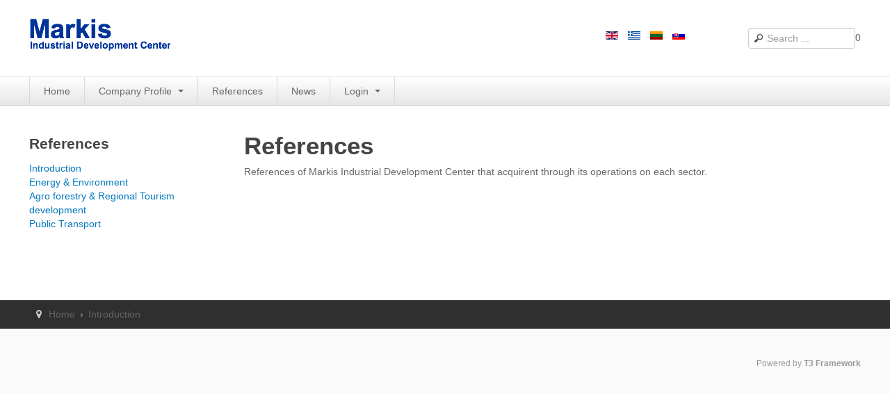

--- FILE ---
content_type: text/html; charset=utf-8
request_url: https://markis.dk/introduction
body_size: 3676
content:

<!DOCTYPE html>
<html lang="en-gb" dir="ltr">

  <head>
    <base href="https://markis.dk/introduction" />
	<meta http-equiv="content-type" content="text/html; charset=utf-8" />
	<meta name="author" content="Super User" />
	<meta name="generator" content="MYOB" />
	<title>Introduction</title>
	<link href="https://markis.dk/component/search/?Itemid=556&amp;format=opensearch" rel="search" title="Search Markis IDC" type="application/opensearchdescription+xml" />
	<link href="/templates/system/css/system.css" rel="stylesheet" type="text/css" />
	<link href="/templates/t3_blank/css/bootstrap.css" rel="stylesheet" type="text/css" />
	<link href="/templates/t3_blank/css/template.css" rel="stylesheet" type="text/css" />
	<link href="/templates/t3_blank/css/bootstrap-responsive.css" rel="stylesheet" type="text/css" />
	<link href="/templates/t3_blank/css/template-responsive.css" rel="stylesheet" type="text/css" />
	<link href="/templates/t3_blank/css/custom.css" rel="stylesheet" type="text/css" />
	<link href="/plugins/system/t3/base/css/megamenu.css" rel="stylesheet" type="text/css" />
	<link href="/templates/t3_blank/css/megamenu.css" rel="stylesheet" type="text/css" />
	<link href="/media/mod_languages/css/template.css?418f188e61d36494a6b0b2125dfbf435" rel="stylesheet" type="text/css" />
	<script type="application/json" class="joomla-script-options new">{"csrf.token":"2125bb93ab2009b742805575499889df","system.paths":{"root":"","base":""},"system.keepalive":{"interval":840000,"uri":"\/component\/ajax\/?format=json"}}</script>
	<script src="/media/jui/js/jquery.min.js?418f188e61d36494a6b0b2125dfbf435" type="text/javascript"></script>
	<script src="/media/jui/js/jquery-noconflict.js?418f188e61d36494a6b0b2125dfbf435" type="text/javascript"></script>
	<script src="/media/jui/js/jquery-migrate.min.js?418f188e61d36494a6b0b2125dfbf435" type="text/javascript"></script>
	<script src="/plugins/system/t3/base/bootstrap/js/bootstrap.js" type="text/javascript"></script>
	<script src="/plugins/system/t3/base/js/script.js" type="text/javascript"></script>
	<script src="/plugins/system/t3/base/js/menu.js" type="text/javascript"></script>
	<script src="/plugins/system/t3/base/js/responsive.js" type="text/javascript"></script>
	<script src="/media/system/js/core.js?418f188e61d36494a6b0b2125dfbf435" type="text/javascript"></script>
	<!--[if lt IE 9]><script src="/media/system/js/polyfill.event.js?418f188e61d36494a6b0b2125dfbf435" type="text/javascript"></script><![endif]-->
	<script src="/media/system/js/keepalive.js?418f188e61d36494a6b0b2125dfbf435" type="text/javascript"></script>
	<script type="text/javascript">
jQuery(function($){ initTooltips(); $("body").on("subform-row-add", initTooltips); function initTooltips (event, container) { container = container || document;$(container).find(".hasTooltip").tooltip({"html": true,"container": "body"});} });
	</script>

    
<!-- META FOR IOS & HANDHELD -->
<meta name="viewport" content="width=device-width, initial-scale=1.0, maximum-scale=1.0, user-scalable=no"/>
<meta name="HandheldFriendly" content="true" />
<meta name="apple-mobile-web-app-capable" content="YES" />
<!-- //META FOR IOS & HANDHELD -->




<!-- Le HTML5 shim, for IE6-8 support of HTML5 elements -->
<!--[if lt IE 9]>
<script src="http://html5shim.googlecode.com/svn/trunk/html5.js"></script>
<![endif]-->

<!-- For IE6-8 support of media query -->
<!--[if lt IE 9]>
<script type="text/javascript" src="/plugins/system/t3/base/js/respond.min.js"></script>
<![endif]-->

<!-- You can add Google Analytics here-->  </head>

  <body>

    
<!-- HEADER -->
<header id="t3-header" class="container t3-header">
  <div class="row">

    <!-- LOGO -->
    <div class="span8 logo">
      <div class="logo-image">
        <h1>
          <a href="/" title="Markis IDC" style="background-image:url(/images/markis/Markis_logo.jpg);">
            <span>Markis IDC</span>
          </a>
          <small class="site-slogan hidden-phone">Industrial Development Centre</small>
        </h1>
      </div>
    </div>
    <!-- //LOGO -->

        <!-- HEAD SEARCH -->
    <div class="span4 head-search">     
      <form class="form-search" action="/introduction" method="post">
	<div class="search">
		<label for="mod-search-searchword">Search ...</label><input name="searchword" id="mod-search-searchword" maxlength="200"  class="input" type="text" size="20" placeholder="Search ..." />0	<input type="hidden" name="task" value="search" />
	<input type="hidden" name="option" value="com_search" />
	<input type="hidden" name="Itemid" value="556" />
	</div>
</form>
<div class="mod-languages">

	<ul class="lang-inline" dir="ltr">
									<li class="lang-active">
			<a href="https://markis.dk/introduction">
												<img src="/media/mod_languages/images/en.gif" alt="English (UK)" title="English (UK)" />										</a>
			</li>
								<li>
			<a href="/el/">
												<img src="/media/mod_languages/images/el.gif" alt="Greek (GR)" title="Greek (GR)" />										</a>
			</li>
								<li>
			<a href="/lt/">
												<img src="/media/mod_languages/images/lt.gif" alt="Lithuanian (LT)" title="Lithuanian (LT)" />										</a>
			</li>
								<li>
			<a href="/sk/">
												<img src="/media/mod_languages/images/sk.gif" alt="Slovakian (SK)" title="Slovakian (SK)" />										</a>
			</li>
				</ul>

</div>

    </div>
    <!-- //HEAD SEARCH -->
    
  </div>
</header>
<!-- //HEADER -->
    
    
<!-- MAIN NAVIGATION -->
<nav id="t3-mainnav" class="wrap t3-mainnav">
  <div class="container navbar">
    <div class="navbar-inner">

      <button type="button" class="btn btn-navbar" data-toggle="collapse" data-target=".nav-collapse">
        <span class="icon-bar"></span>
        <span class="icon-bar"></span>
        <span class="icon-bar"></span>
      </button>

  	  <div class="nav-collapse collapse always-show">
              <div class="t3-megamenu">
<ul class="nav level0">
<li  data-id="568" data-level="1">
<a class="" href="/"  >Home </a>
</li>
<li class="dropdown mega 600" data-id="531" data-level="1" data-class="600">
<a class=" dropdown-toggle" href="/"   data-toggle="dropdown">Company Profile 
<b class="caret"></b></a>
<div class="nav-child dropdown-menu mega-dropdown-menu"  style="width:600px"  data-class="600" data-width="600">
<div class="row-fluid">
<div class="span5 mega-col-nav" data-width="5"><div class="mega-inner">
<ul class="mega-nav level1">
<li class="mega mega-group" data-id="532" data-level="2" data-group="1">
<a class=" mega-group-title" href="/"  >Markis Sectors 
</a>
<div class="nav-child mega-group-ct"  >
<div class="row-fluid">
<div class="span12 mega-col-nav" data-width="12"><div class="mega-inner">
<ul class="mega-nav level2">
<li  data-id="533" data-level="3">
<a class="" href="/company-profile/markis-sectors/energy-and-environment"  >Energy and Environment </a>
</li>
<li  data-id="534" data-level="3">
<a class="" href="/company-profile/markis-sectors/agro-forestry-regional-tourism-development"  >Agro forestry &amp; Regional Tourism development </a>
</li>
<li  data-id="535" data-level="3">
<a class="" href="/company-profile/markis-sectors/public-transport"  >Public Transport </a>
</li>
</ul>
</div></div>
</div>
</div>
</li>
</ul>
</div></div>
<div class="span7 mega-col-module" data-width="7" data-position="119"><div class="mega-inner">
	<div class="t3-module module" id="Mod119">
    <div class="module-inner">
                  <h3 class="module-title"><span>Technology Support Center (TSC)</span></h3>
            <div class="module-ct">
      

<div class="custom"  >
	<p><a href="/tsc-introduction">Investment, technology attraction, export promotion, financing, EU funds</a></p>
<p>&nbsp;</p></div>
      </div>
    </div>
  </div>
	
</div></div>
</div>
<div class="row-fluid">
<div class="span12 mega-col-module" data-width="12" data-position="118"><div class="mega-inner">
	<div class="t3-module module" id="Mod118">
    <div class="module-inner">
                  <div class="module-ct">
      

<div class="custom"  >
	<p><strong>Markis co-operates</strong> with state, municipal, private entities.</p></div>
      </div>
    </div>
  </div>
	
</div></div>
</div>
</div>
</li>
<li  data-id="537" data-level="1">
<a class="" href="/references"  >References </a>
</li>
<li  data-id="551" data-level="1">
<a class="" href="/news"  >News </a>
</li>
<li class="dropdown mega" data-id="573" data-level="1">
<a class=" dropdown-toggle" href="/"   data-toggle="dropdown">Login 
<b class="caret"></b></a>
<div class="nav-child dropdown-menu mega-dropdown-menu"  >
<div class="row-fluid">
<div class="span12 mega-col-module" data-width="12" data-position="44"><div class="mega-inner">
	<div class="t3-module module" id="Mod44">
    <div class="module-inner">
                  <h3 class="module-title"><span>Login</span></h3>
            <div class="module-ct">
      <form action="/introduction" method="post" id="login-form" >
		<fieldset class="userdata">
	<div id="form-login-username" class="control-group">
		<div class="controls">
					<div class="input-prepend">
				<span class="add-on"><i class="icon-user tip" title="Username"></i></span>
				<input id="modlgn-username" type="text" name="username" class="input" tabindex="0" size="18" placeholder="Username" />
			</div>
				</div>
	</div>
	<div id="form-login-password" class="control-group">
		<div class="controls">
					<div class="input-prepend">
				<span class="add-on"><i class="icon-lock tip" title="Password"></i></span>
				<input id="modlgn-passwd" type="password" name="password" class="input" tabindex="0" size="18" placeholder="Password" />
			</div>
				</div>
	</div>
		<div id="form-login-remember" class="control-group">
		<label for="modlgn-remember" class="checkbox"><input id="modlgn-remember" type="checkbox" name="remember" class="inputbox" value="yes"/> Remember Me</label>
	</div>
		<div class="control-group">
		<input type="submit" name="Submit" class="btn btn-primary" value="Log in" />
	</div>

	
	<input type="hidden" name="option" value="com_users" />
	<input type="hidden" name="task" value="user.login" />
	<input type="hidden" name="return" value="aHR0cHM6Ly9tYXJraXMuZGsvaW50cm9kdWN0aW9u" />
	<input type="hidden" name="2125bb93ab2009b742805575499889df" value="1" />	</fieldset>
	</form>
      </div>
    </div>
  </div>
	
</div></div>
</div>
</div>
</li>
</ul>
</div>
        		</div>
    </div>
  </div>
</nav>
<!-- //MAIN NAVIGATION -->
    

    
<section id="t3-mainbody" class="container t3-mainbody">
  <div class="row">
    
    <!-- MAIN CONTENT -->
    <div id="t3-content" class="t3-content span9 pull-right"  data-default="span9 pull-right" data-xtablet="span8 pull-right" data-tablet="span12">
            
<div class="item-page clearfix">

		
	<!-- Article -->
	<article>
				<header class="article-header clearfix">
			<h1 class="article-title">
									References							</h1>
		</header>
		
		
		
		
		
							
					
				
				<section class="article-content clearfix">
					<p>References of Markis Industrial Development Center that acquirent through its operations on each sector.</p> 				</section>

								
				
				
								</article>
	<!-- //Article -->


 
</div>
    </div>
    <!-- //MAIN CONTENT -->

        <!-- SIDEBAR 1 -->
    <div class="t3-sidebar t3-sidebar-1 span3"  data-default="span3" data-xtablet="span4" data-tablet="span12 spanfirst">
      	<div class="t3-module module" id="Mod126">
    <div class="module-inner">
                  <h3 class="module-title"><span>References</span></h3>
            <div class="module-ct">
      
<ul class="nav ">
<li class="item-556 current active"><a href="/introduction" >Introduction</a></li><li class="item-557"><a href="/energy-environment" >Energy &amp; Environment</a></li><li class="item-558"><a href="/agro-forestry-regional-tourism-development" >Agro forestry &amp; Regional Tourism development</a></li><li class="item-559"><a href="/public-transport" >Public Transport</a></li></ul>
      </div>
    </div>
  </div>
	
    </div>
    <!-- //SIDEBAR 1 -->
        
    
  </div>
</section>     
    
    
    
<!-- NAV HELPER -->
<nav class="wrap t3-navhelper">
  <div class="container">
    
<ul class="breadcrumb ">
	<li class="active"><span class="divider hasTooltip"><i class="icon-map-marker" rel="tooltip" title="You are here: "></i></span></li><li><a href="/" class="pathway">Home</a><span class="divider"><img src="/templates/t3_blank/images/system/arrow.png" alt="" /></span></li><li><span>Introduction</span></li></ul>

  </div>
</nav>
<!-- //NAV HELPER -->    
    
<!-- FOOTER -->
<footer id="t3-footer" class="wrap t3-footer">

  <!-- FOOT NAVIGATION -->
  <div class="container">
      </div>
  <!-- //FOOT NAVIGATION -->

  <section class="t3-copyright">
    <div class="container">
      <div class="row">
        <div class="span8 copyright">
          
        </div>
        <div class="span4 poweredby">
          <small><a href="http://t3.joomlart.com" title="Powered By T3 Framework" target="_blank">Powered by <strong>T3 Framework</strong></a></small>
        </div>
      </div>
    </div>
  </section>

</footer>
<!-- //FOOTER -->    
  </body>

</html>

--- FILE ---
content_type: text/css
request_url: https://markis.dk/templates/t3_blank/css/bootstrap-responsive.css
body_size: 3676
content:
.hidden {
  display: none;
  visibility: hidden;
}
.visible-phone {
  display: none !important;
}
.visible-tablet {
  display: none !important;
}
.hidden-desktop {
  display: none !important;
}
.visible-desktop {
  display: inherit !important;
}
@media (min-width: 768px) and (max-width: 979px) {
  .hidden-desktop {
    display: inherit !important;
  }
  .visible-desktop {
    display: none !important;
  }
  .visible-tablet {
    display: inherit !important;
  }
  .hidden-tablet {
    display: none !important;
  }
}
@media (max-width: 767px) {
  .hidden-desktop {
    display: inherit !important;
  }
  .visible-desktop {
    display: none !important;
  }
  .visible-phone {
    display: inherit !important;
  }
  .hidden-phone {
    display: none !important;
  }
}
.visible-print {
  display: none !important;
}
@media print {
  .visible-print {
    display: inherit !important;
  }
  .hidden-print {
    display: none !important;
  }
}
@media (min-width: 1200px) {
  .row {
    margin-left: -40px;
    *zoom: 1;
  }
  .row:before,
  .row:after {
    display: table;
    content: "";
    line-height: 0;
  }
  .row:after {
    clear: both;
  }
  [class*="span"] {
    float: left;
    min-height: 1px;
    margin-left: 40px;
  }
  .container,
  .navbar-static-top .container,
  .navbar-fixed-top .container,
  .navbar-fixed-bottom .container {
    width: 1196px;
  }
  .span12 {
    width: 1196px;
  }
  .span11 {
    width: 1093px;
  }
  .span10 {
    width: 990px;
  }
  .span9 {
    width: 887px;
  }
  .span8 {
    width: 784px;
  }
  .span7 {
    width: 681px;
  }
  .span6 {
    width: 578px;
  }
  .span5 {
    width: 475px;
  }
  .span4 {
    width: 372px;
  }
  .span3 {
    width: 269px;
  }
  .span2 {
    width: 166px;
  }
  .span1 {
    width: 63px;
  }
  .offset12 {
    margin-left: 1276px;
  }
  .offset11 {
    margin-left: 1173px;
  }
  .offset10 {
    margin-left: 1070px;
  }
  .offset9 {
    margin-left: 967px;
  }
  .offset8 {
    margin-left: 864px;
  }
  .offset7 {
    margin-left: 761px;
  }
  .offset6 {
    margin-left: 658px;
  }
  .offset5 {
    margin-left: 555px;
  }
  .offset4 {
    margin-left: 452px;
  }
  .offset3 {
    margin-left: 349px;
  }
  .offset2 {
    margin-left: 246px;
  }
  .offset1 {
    margin-left: 143px;
  }
  .row-fluid {
    width: 100%;
    *zoom: 1;
  }
  .row-fluid:before,
  .row-fluid:after {
    display: table;
    content: "";
    line-height: 0;
  }
  .row-fluid:after {
    clear: both;
  }
  .row-fluid [class*="span"] {
    display: block;
    width: 100%;
    min-height: 30px;
    -webkit-box-sizing: border-box;
    -moz-box-sizing: border-box;
    box-sizing: border-box;
    float: left;
    margin-left: 3.3444816053512%;
    *margin-left: 3.2908335366816%;
  }
  .row-fluid [class*="span"]:first-child {
    margin-left: 0;
  }
  .row-fluid .controls-row [class*="span"] + [class*="span"] {
    margin-left: 3.3444816053512%;
  }
  .row-fluid .span12 {
    width: 100%;
    *width: 99.94635193133%;
  }
  .row-fluid .span11 {
    width: 91.387959866221%;
    *width: 91.334311797551%;
  }
  .row-fluid .span10 {
    width: 82.775919732441%;
    *width: 82.722271663772%;
  }
  .row-fluid .span9 {
    width: 74.163879598662%;
    *width: 74.110231529993%;
  }
  .row-fluid .span8 {
    width: 65.551839464883%;
    *width: 65.498191396213%;
  }
  .row-fluid .span7 {
    width: 56.939799331104%;
    *width: 56.886151262434%;
  }
  .row-fluid .span6 {
    width: 48.327759197324%;
    *width: 48.274111128655%;
  }
  .row-fluid .span5 {
    width: 39.715719063545%;
    *width: 39.662070994876%;
  }
  .row-fluid .span4 {
    width: 31.103678929766%;
    *width: 31.050030861096%;
  }
  .row-fluid .span3 {
    width: 22.491638795987%;
    *width: 22.437990727317%;
  }
  .row-fluid .span2 {
    width: 13.879598662207%;
    *width: 13.825950593538%;
  }
  .row-fluid .span1 {
    width: 5.2675585284281%;
    *width: 5.2139104597586%;
  }
  .row-fluid .offset12 {
    margin-left: 106.6889632107%;
    *margin-left: 106.58166707336%;
  }
  .row-fluid .offset12:first-child {
    margin-left: 103.34448160535%;
    *margin-left: 103.23718546801%;
  }
  .row-fluid .offset11 {
    margin-left: 98.076923076923%;
    *margin-left: 97.969626939584%;
  }
  .row-fluid .offset11:first-child {
    margin-left: 94.732441471572%;
    *margin-left: 94.625145334233%;
  }
  .row-fluid .offset10 {
    margin-left: 89.464882943144%;
    *margin-left: 89.357586805805%;
  }
  .row-fluid .offset10:first-child {
    margin-left: 86.120401337793%;
    *margin-left: 86.013105200454%;
  }
  .row-fluid .offset9 {
    margin-left: 80.852842809365%;
    *margin-left: 80.745546672025%;
  }
  .row-fluid .offset9:first-child {
    margin-left: 77.508361204013%;
    *margin-left: 77.401065066674%;
  }
  .row-fluid .offset8 {
    margin-left: 72.240802675585%;
    *margin-left: 72.133506538246%;
  }
  .row-fluid .offset8:first-child {
    margin-left: 68.896321070234%;
    *margin-left: 68.789024932895%;
  }
  .row-fluid .offset7 {
    margin-left: 63.628762541806%;
    *margin-left: 63.521466404467%;
  }
  .row-fluid .offset7:first-child {
    margin-left: 60.284280936455%;
    *margin-left: 60.176984799116%;
  }
  .row-fluid .offset6 {
    margin-left: 55.016722408027%;
    *margin-left: 54.909426270688%;
  }
  .row-fluid .offset6:first-child {
    margin-left: 51.672240802676%;
    *margin-left: 51.564944665337%;
  }
  .row-fluid .offset5 {
    margin-left: 46.404682274247%;
    *margin-left: 46.297386136908%;
  }
  .row-fluid .offset5:first-child {
    margin-left: 43.060200668896%;
    *margin-left: 42.952904531557%;
  }
  .row-fluid .offset4 {
    margin-left: 37.792642140468%;
    *margin-left: 37.685346003129%;
  }
  .row-fluid .offset4:first-child {
    margin-left: 34.448160535117%;
    *margin-left: 34.340864397778%;
  }
  .row-fluid .offset3 {
    margin-left: 29.180602006689%;
    *margin-left: 29.07330586935%;
  }
  .row-fluid .offset3:first-child {
    margin-left: 25.836120401338%;
    *margin-left: 25.728824263999%;
  }
  .row-fluid .offset2 {
    margin-left: 20.56856187291%;
    *margin-left: 20.461265735571%;
  }
  .row-fluid .offset2:first-child {
    margin-left: 17.224080267559%;
    *margin-left: 17.116784130219%;
  }
  .row-fluid .offset1 {
    margin-left: 11.95652173913%;
    *margin-left: 11.849225601791%;
  }
  .row-fluid .offset1:first-child {
    margin-left: 8.6120401337793%;
    *margin-left: 8.5047439964402%;
  }
  input,
  textarea,
  .uneditable-input {
    margin-left: 0;
  }
  .controls-row [class*="span"] + [class*="span"] {
    margin-left: 40px;
  }
  input.span12, textarea.span12, .uneditable-input.span12 {
    width: 1182px;
  }
  input.span11, textarea.span11, .uneditable-input.span11 {
    width: 1079px;
  }
  input.span10, textarea.span10, .uneditable-input.span10 {
    width: 976px;
  }
  input.span9, textarea.span9, .uneditable-input.span9 {
    width: 873px;
  }
  input.span8, textarea.span8, .uneditable-input.span8 {
    width: 770px;
  }
  input.span7, textarea.span7, .uneditable-input.span7 {
    width: 667px;
  }
  input.span6, textarea.span6, .uneditable-input.span6 {
    width: 564px;
  }
  input.span5, textarea.span5, .uneditable-input.span5 {
    width: 461px;
  }
  input.span4, textarea.span4, .uneditable-input.span4 {
    width: 358px;
  }
  input.span3, textarea.span3, .uneditable-input.span3 {
    width: 255px;
  }
  input.span2, textarea.span2, .uneditable-input.span2 {
    width: 152px;
  }
  input.span1, textarea.span1, .uneditable-input.span1 {
    width: 49px;
  }
  .thumbnails {
    margin-left: -40px;
  }
  .thumbnails > li {
    margin-left: 40px;
  }
  .row-fluid .thumbnails {
    margin-left: 0;
  }
}
@media (min-width: 768px) and (max-width: 979px) {
  .row {
    margin-left: -20px;
    *zoom: 1;
  }
  .row:before,
  .row:after {
    display: table;
    content: "";
    line-height: 0;
  }
  .row:after {
    clear: both;
  }
  [class*="span"] {
    float: left;
    min-height: 1px;
    margin-left: 20px;
  }
  .container,
  .navbar-static-top .container,
  .navbar-fixed-top .container,
  .navbar-fixed-bottom .container {
    width: 736px;
  }
  .span12 {
    width: 736px;
  }
  .span11 {
    width: 673px;
  }
  .span10 {
    width: 610px;
  }
  .span9 {
    width: 547px;
  }
  .span8 {
    width: 484px;
  }
  .span7 {
    width: 421px;
  }
  .span6 {
    width: 358px;
  }
  .span5 {
    width: 295px;
  }
  .span4 {
    width: 232px;
  }
  .span3 {
    width: 169px;
  }
  .span2 {
    width: 106px;
  }
  .span1 {
    width: 43px;
  }
  .offset12 {
    margin-left: 776px;
  }
  .offset11 {
    margin-left: 713px;
  }
  .offset10 {
    margin-left: 650px;
  }
  .offset9 {
    margin-left: 587px;
  }
  .offset8 {
    margin-left: 524px;
  }
  .offset7 {
    margin-left: 461px;
  }
  .offset6 {
    margin-left: 398px;
  }
  .offset5 {
    margin-left: 335px;
  }
  .offset4 {
    margin-left: 272px;
  }
  .offset3 {
    margin-left: 209px;
  }
  .offset2 {
    margin-left: 146px;
  }
  .offset1 {
    margin-left: 83px;
  }
  .row-fluid {
    width: 100%;
    *zoom: 1;
  }
  .row-fluid:before,
  .row-fluid:after {
    display: table;
    content: "";
    line-height: 0;
  }
  .row-fluid:after {
    clear: both;
  }
  .row-fluid [class*="span"] {
    display: block;
    width: 100%;
    min-height: 30px;
    -webkit-box-sizing: border-box;
    -moz-box-sizing: border-box;
    box-sizing: border-box;
    float: left;
    margin-left: 2.7173913043478%;
    *margin-left: 2.6637432356783%;
  }
  .row-fluid [class*="span"]:first-child {
    margin-left: 0;
  }
  .row-fluid .controls-row [class*="span"] + [class*="span"] {
    margin-left: 2.7173913043478%;
  }
  .row-fluid .span12 {
    width: 100%;
    *width: 99.94635193133%;
  }
  .row-fluid .span11 {
    width: 91.440217391304%;
    *width: 91.386569322635%;
  }
  .row-fluid .span10 {
    width: 82.880434782609%;
    *width: 82.826786713939%;
  }
  .row-fluid .span9 {
    width: 74.320652173913%;
    *width: 74.267004105244%;
  }
  .row-fluid .span8 {
    width: 65.760869565217%;
    *width: 65.707221496548%;
  }
  .row-fluid .span7 {
    width: 57.201086956522%;
    *width: 57.147438887852%;
  }
  .row-fluid .span6 {
    width: 48.641304347826%;
    *width: 48.587656279157%;
  }
  .row-fluid .span5 {
    width: 40.08152173913%;
    *width: 40.027873670461%;
  }
  .row-fluid .span4 {
    width: 31.521739130435%;
    *width: 31.468091061765%;
  }
  .row-fluid .span3 {
    width: 22.961956521739%;
    *width: 22.90830845307%;
  }
  .row-fluid .span2 {
    width: 14.402173913043%;
    *width: 14.348525844374%;
  }
  .row-fluid .span1 {
    width: 5.8423913043478%;
    *width: 5.7887432356783%;
  }
  .row-fluid .offset12 {
    margin-left: 105.4347826087%;
    *margin-left: 105.32748647136%;
  }
  .row-fluid .offset12:first-child {
    margin-left: 102.71739130435%;
    *margin-left: 102.61009516701%;
  }
  .row-fluid .offset11 {
    margin-left: 96.875%;
    *margin-left: 96.767703862661%;
  }
  .row-fluid .offset11:first-child {
    margin-left: 94.157608695652%;
    *margin-left: 94.050312558313%;
  }
  .row-fluid .offset10 {
    margin-left: 88.315217391304%;
    *margin-left: 88.207921253965%;
  }
  .row-fluid .offset10:first-child {
    margin-left: 85.597826086957%;
    *margin-left: 85.490529949617%;
  }
  .row-fluid .offset9 {
    margin-left: 79.755434782609%;
    *margin-left: 79.64813864527%;
  }
  .row-fluid .offset9:first-child {
    margin-left: 77.038043478261%;
    *margin-left: 76.930747340922%;
  }
  .row-fluid .offset8 {
    margin-left: 71.195652173913%;
    *margin-left: 71.088356036574%;
  }
  .row-fluid .offset8:first-child {
    margin-left: 68.478260869565%;
    *margin-left: 68.370964732226%;
  }
  .row-fluid .offset7 {
    margin-left: 62.635869565217%;
    *margin-left: 62.528573427878%;
  }
  .row-fluid .offset7:first-child {
    margin-left: 59.91847826087%;
    *margin-left: 59.811182123531%;
  }
  .row-fluid .offset6 {
    margin-left: 54.076086956522%;
    *margin-left: 53.968790819183%;
  }
  .row-fluid .offset6:first-child {
    margin-left: 51.358695652174%;
    *margin-left: 51.251399514835%;
  }
  .row-fluid .offset5 {
    margin-left: 45.516304347826%;
    *margin-left: 45.409008210487%;
  }
  .row-fluid .offset5:first-child {
    margin-left: 42.798913043478%;
    *margin-left: 42.691616906139%;
  }
  .row-fluid .offset4 {
    margin-left: 36.95652173913%;
    *margin-left: 36.849225601791%;
  }
  .row-fluid .offset4:first-child {
    margin-left: 34.239130434783%;
    *margin-left: 34.131834297444%;
  }
  .row-fluid .offset3 {
    margin-left: 28.396739130435%;
    *margin-left: 28.289442993096%;
  }
  .row-fluid .offset3:first-child {
    margin-left: 25.679347826087%;
    *margin-left: 25.572051688748%;
  }
  .row-fluid .offset2 {
    margin-left: 19.836956521739%;
    *margin-left: 19.7296603844%;
  }
  .row-fluid .offset2:first-child {
    margin-left: 17.119565217391%;
    *margin-left: 17.012269080052%;
  }
  .row-fluid .offset1 {
    margin-left: 11.277173913043%;
    *margin-left: 11.169877775704%;
  }
  .row-fluid .offset1:first-child {
    margin-left: 8.5597826086957%;
    *margin-left: 8.4524864713566%;
  }
  input,
  textarea,
  .uneditable-input {
    margin-left: 0;
  }
  .controls-row [class*="span"] + [class*="span"] {
    margin-left: 20px;
  }
  input.span12, textarea.span12, .uneditable-input.span12 {
    width: 722px;
  }
  input.span11, textarea.span11, .uneditable-input.span11 {
    width: 659px;
  }
  input.span10, textarea.span10, .uneditable-input.span10 {
    width: 596px;
  }
  input.span9, textarea.span9, .uneditable-input.span9 {
    width: 533px;
  }
  input.span8, textarea.span8, .uneditable-input.span8 {
    width: 470px;
  }
  input.span7, textarea.span7, .uneditable-input.span7 {
    width: 407px;
  }
  input.span6, textarea.span6, .uneditable-input.span6 {
    width: 344px;
  }
  input.span5, textarea.span5, .uneditable-input.span5 {
    width: 281px;
  }
  input.span4, textarea.span4, .uneditable-input.span4 {
    width: 218px;
  }
  input.span3, textarea.span3, .uneditable-input.span3 {
    width: 155px;
  }
  input.span2, textarea.span2, .uneditable-input.span2 {
    width: 92px;
  }
  input.span1, textarea.span1, .uneditable-input.span1 {
    width: 29px;
  }
}
@media (max-width: 767px) {
  body {
    padding-left: 20px;
    padding-right: 20px;
  }
  .navbar-fixed-top,
  .navbar-fixed-bottom,
  .navbar-static-top {
    margin-left: -20px;
    margin-right: -20px;
  }
  .container-fluid {
    padding: 0;
  }
  .dl-horizontal dt {
    float: none;
    clear: none;
    width: auto;
    text-align: left;
  }
  .dl-horizontal dd {
    margin-left: 0;
  }
  .container {
    width: auto;
  }
  .row-fluid {
    width: 100%;
  }
  .row,
  .thumbnails {
    margin-left: 0;
  }
  .thumbnails > li {
    float: none;
    margin-left: 0;
  }
  [class*="span"],
  .uneditable-input[class*="span"],
  .row-fluid [class*="span"] {
    float: none;
    display: block;
    width: 100%;
    margin-left: 0;
    -webkit-box-sizing: border-box;
    -moz-box-sizing: border-box;
    box-sizing: border-box;
  }
  .span12,
  .row-fluid .span12 {
    width: 100%;
    -webkit-box-sizing: border-box;
    -moz-box-sizing: border-box;
    box-sizing: border-box;
  }
  .row-fluid [class*="offset"]:first-child {
    margin-left: 0;
  }
  .input-large,
  .input-xlarge,
  .input-xxlarge,
  input[class*="span"],
  select[class*="span"],
  textarea[class*="span"],
  .uneditable-input {
    display: block;
    width: 100%;
    min-height: 30px;
    -webkit-box-sizing: border-box;
    -moz-box-sizing: border-box;
    box-sizing: border-box;
  }
  .input-prepend input,
  .input-append input,
  .input-prepend input[class*="span"],
  .input-append input[class*="span"] {
    display: inline-block;
    width: auto;
  }
  .controls-row [class*="span"] + [class*="span"] {
    margin-left: 0;
  }
  .modal {
    position: fixed;
    top: 20px;
    left: 20px;
    right: 20px;
    width: auto;
    margin: 0;
  }
  .modal.fade {
    top: -100px;
  }
  .modal.fade.in {
    top: 20px;
  }
}
@media (max-width: 480px) {
  .nav-collapse {
    -webkit-transform: translate3d(0,0,0);
  }
  .page-header h1 small {
    display: block;
    line-height: 20px;
  }
  input[type="checkbox"],
  input[type="radio"] {
    border: 1px solid #ccc;
  }
  .form-horizontal .control-label {
    float: none;
    width: auto;
    padding-top: 0;
    text-align: left;
  }
  .form-horizontal .controls {
    margin-left: 0;
  }
  .form-horizontal .control-list {
    padding-top: 0;
  }
  .form-horizontal .form-actions {
    padding-left: 10px;
    padding-right: 10px;
  }
  .media .pull-left,
  .media .pull-right {
    float: none;
    display: block;
    margin-bottom: 10px;
  }
  .media-object {
    margin-right: 0;
    margin-left: 0;
  }
  .modal {
    top: 10px;
    left: 10px;
    right: 10px;
  }
  .modal-header .close {
    padding: 10px;
    margin: -10px;
  }
  .carousel-caption {
    position: static;
  }
}
.fade {
  opacity: 0;
  -webkit-transition: opacity .15s linear;
  -moz-transition: opacity .15s linear;
  -o-transition: opacity .15s linear;
  transition: opacity .15s linear;
}
.fade.in {
  opacity: 1;
}
.collapse {
  position: relative;
  height: 0;
  overflow: hidden;
  -webkit-transition: height .35s ease;
  -moz-transition: height .35s ease;
  -o-transition: height .35s ease;
  transition: height .35s ease;
}
.collapse.in {
  height: auto;
}
@media (max-width: 767px) {
  body {
    padding-top: 0;
  }
  .navbar-fixed-top,
  .navbar-fixed-bottom {
    position: static;
  }
  .navbar-fixed-top {
    margin-bottom: 20px;
  }
  .navbar-fixed-bottom {
    margin-top: 20px;
  }
  .navbar-fixed-top .navbar-inner,
  .navbar-fixed-bottom .navbar-inner {
    padding: 5px;
  }
  .navbar .container {
    width: auto;
    padding: 0;
  }
  .navbar .brand {
    padding-left: 10px;
    padding-right: 10px;
    margin: 0 0 0 -5px;
  }
  .nav-collapse {
    clear: both;
  }
  .nav-collapse .nav {
    float: none;
    margin: 0 0 10px;
  }
  .nav-collapse .nav > li {
    float: none;
  }
  .nav-collapse .nav > li > a {
    margin-bottom: 2px;
  }
  .nav-collapse .nav > .divider-vertical {
    display: none;
  }
  .nav-collapse .nav .nav-header {
    color: #666;
    text-shadow: none;
  }
  .nav-collapse .nav > li > a,
  .nav-collapse .dropdown-menu a {
    padding: 9px 15px;
    font-weight: bold;
    color: #666;
    -webkit-border-radius: 3px;
    -moz-border-radius: 3px;
    border-radius: 3px;
  }
  .nav-collapse .btn {
    padding: 4px 10px 4px;
    font-weight: normal;
    -webkit-border-radius: 4px;
    -moz-border-radius: 4px;
    border-radius: 4px;
  }
  .nav-collapse .dropdown-menu li + li a {
    margin-bottom: 2px;
  }
  .nav-collapse .nav > li > a:hover,
  .nav-collapse .nav > li > a:focus,
  .nav-collapse .dropdown-menu a:hover,
  .nav-collapse .dropdown-menu a:focus {
    background-color: #e6e6e6;
  }
  .navbar-inverse .nav-collapse .nav > li > a,
  .navbar-inverse .nav-collapse .dropdown-menu a {
    color: #999;
  }
  .navbar-inverse .nav-collapse .nav > li > a:hover,
  .navbar-inverse .nav-collapse .nav > li > a:focus,
  .navbar-inverse .nav-collapse .dropdown-menu a:hover,
  .navbar-inverse .nav-collapse .dropdown-menu a:focus {
    background-color: #111111;
  }
  .nav-collapse.in .btn-group {
    margin-top: 5px;
    padding: 0;
  }
  .nav-collapse .dropdown-menu {
    position: static;
    top: auto;
    left: auto;
    float: none;
    display: none;
    max-width: none;
    margin: 0 15px;
    padding: 0;
    background-color: transparent;
    border: none;
    -webkit-border-radius: 0;
    -moz-border-radius: 0;
    border-radius: 0;
    -webkit-box-shadow: none;
    -moz-box-shadow: none;
    box-shadow: none;
  }
  .nav-collapse .open > .dropdown-menu {
    display: block;
  }
  .nav-collapse .dropdown-menu:before,
  .nav-collapse .dropdown-menu:after {
    display: none;
  }
  .nav-collapse .dropdown-menu .divider {
    display: none;
  }
  .nav-collapse .nav > li > .dropdown-menu:before,
  .nav-collapse .nav > li > .dropdown-menu:after {
    display: none;
  }
  .nav-collapse .navbar-form,
  .nav-collapse .navbar-search {
    float: none;
    padding: 10px 15px;
    margin: 10px 0;
    border-top: 1px solid #e6e6e6;
    border-bottom: 1px solid #e6e6e6;
    -webkit-box-shadow: inset 0 1px 0 rgba(255,255,255,.1), 0 1px 0 rgba(255,255,255,.1);
    -moz-box-shadow: inset 0 1px 0 rgba(255,255,255,.1), 0 1px 0 rgba(255,255,255,.1);
    box-shadow: inset 0 1px 0 rgba(255,255,255,.1), 0 1px 0 rgba(255,255,255,.1);
  }
  .navbar-inverse .nav-collapse .navbar-form,
  .navbar-inverse .nav-collapse .navbar-search {
    border-top-color: #111111;
    border-bottom-color: #111111;
  }
  .navbar .nav-collapse .nav.pull-right {
    float: none;
    margin-left: 0;
  }
  .nav-collapse,
  .nav-collapse.collapse {
    overflow: hidden;
    height: 0;
  }
  .navbar .btn-navbar {
    display: block;
  }
  .navbar-static .navbar-inner {
    padding-left: 10px;
    padding-right: 10px;
  }
  .navbar-static-top .container,
  .navbar-fixed-top .container,
  .navbar-fixed-bottom .container {
    width: auto;
  }
}
@media (min-width: 768px) {
  .nav-collapse.collapse {
    height: auto !important;
    overflow: visible !important;
  }
}


--- FILE ---
content_type: text/css
request_url: https://markis.dk/templates/t3_blank/css/custom.css
body_size: -102
content:
/* Custom style by user here */

--- FILE ---
content_type: text/javascript
request_url: https://markis.dk/plugins/system/t3/base/js/menu.js
body_size: 403
content:
/** 
 *------------------------------------------------------------------------------
 * @package       T3 Framework for Joomla!
 *------------------------------------------------------------------------------
 * @copyright     Copyright (C) 2004-2013 JoomlArt.com. All Rights Reserved.
 * @license       GNU General Public License version 2 or later; see LICENSE.txt
 * @authors       JoomlArt, JoomlaBamboo, (contribute to this project at github 
 *                & Google group to become co-author)
 * @Google group: https://groups.google.com/forum/#!forum/t3fw
 * @Link:         http://t3-framework.org 
 *------------------------------------------------------------------------------
 */

!function($){
	var isTouch = 'ontouchstart' in window && !(/hp-tablet/gi).test(navigator.appVersion);

	if(!isTouch){
		$(document).ready(function($){
			$('.nav > li').hover(function(event) {
				var $this = $(this);
				clearTimeout ($this.data('hoverTimeout'));
				$this.addClass ('open');
			},
			function(event) {
				var $this = $(this);
				$this.data('hoverTimeout', 
					setTimeout(function(){$this.removeClass ('open')}, 100));
			});
		});
	}
	
}(jQuery);